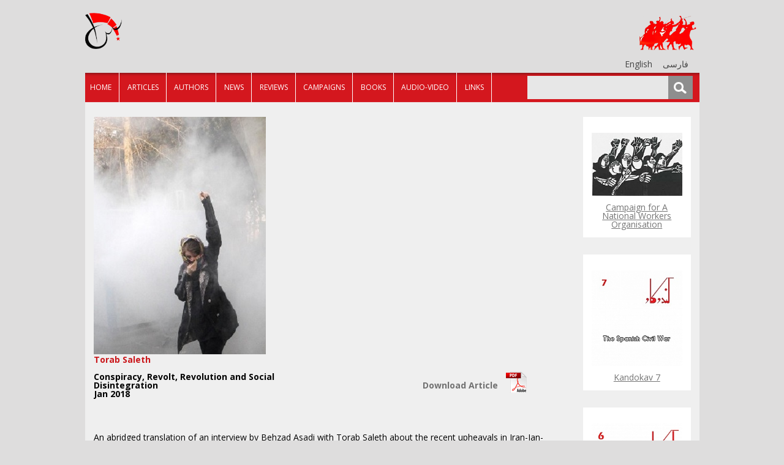

--- FILE ---
content_type: text/html; charset=UTF-8
request_url: https://revolutionary-socialism.com/en/conspiracy-revoltm-revolution-and-social-disintegration/
body_size: 8479
content:
<!DOCTYPE html>
<!--[if IE 7]>
<html class="ie ie7" lang="en-US">
<![endif]-->
<!--[if IE 8]>
<html class="ie ie8" lang="en-US">
<![endif]-->
<!--[if !(IE 7) | !(IE 8)  ]><!-->
<html lang="en-US">
<!--<![endif]-->
<head>
<meta charset="UTF-8" />
<!--<meta name="viewport" content="width=device-width" />-->
<title>Conspiracy, Revolt, Revolution and Social Disintegration | Revolutionary Socialist Tendency</title>
<link rel="profile" href="http://gmpg.org/xfn/11" />
<link rel="pingback" href="https://revolutionary-socialism.com/xmlrpc.php" />
<!--[if lt IE 9]>
<script src="https://revolutionary-socialism.com/wp-content/themes/revolutionary_socialist_tendency/js/html5.js" type="text/javascript"></script>
<![endif]-->
<meta name='robots' content='max-image-preview:large' />
<link rel="alternate" hreflang="fa-ir" href="https://revolutionary-socialism.com/torab-saleth-iranian-upheavals-jan-2018/" />
<link rel="alternate" hreflang="en-us" href="https://revolutionary-socialism.com/en/conspiracy-revoltm-revolution-and-social-disintegration/" />
<link rel="alternate" hreflang="x-default" href="https://revolutionary-socialism.com/torab-saleth-iranian-upheavals-jan-2018/" />
<link rel='dns-prefetch' href='//fonts.googleapis.com' />
<link rel='dns-prefetch' href='//ajax.googleapis.com' />
<link rel="alternate" type="application/rss+xml" title="Revolutionary Socialist Tendency &raquo; Feed" href="https://revolutionary-socialism.com/en/feed/" />
<script type="text/javascript">
window._wpemojiSettings = {"baseUrl":"https:\/\/s.w.org\/images\/core\/emoji\/14.0.0\/72x72\/","ext":".png","svgUrl":"https:\/\/s.w.org\/images\/core\/emoji\/14.0.0\/svg\/","svgExt":".svg","source":{"concatemoji":"https:\/\/revolutionary-socialism.com\/wp-includes\/js\/wp-emoji-release.min.js?ver=6.1.9"}};
/*! This file is auto-generated */
!function(e,a,t){var n,r,o,i=a.createElement("canvas"),p=i.getContext&&i.getContext("2d");function s(e,t){var a=String.fromCharCode,e=(p.clearRect(0,0,i.width,i.height),p.fillText(a.apply(this,e),0,0),i.toDataURL());return p.clearRect(0,0,i.width,i.height),p.fillText(a.apply(this,t),0,0),e===i.toDataURL()}function c(e){var t=a.createElement("script");t.src=e,t.defer=t.type="text/javascript",a.getElementsByTagName("head")[0].appendChild(t)}for(o=Array("flag","emoji"),t.supports={everything:!0,everythingExceptFlag:!0},r=0;r<o.length;r++)t.supports[o[r]]=function(e){if(p&&p.fillText)switch(p.textBaseline="top",p.font="600 32px Arial",e){case"flag":return s([127987,65039,8205,9895,65039],[127987,65039,8203,9895,65039])?!1:!s([55356,56826,55356,56819],[55356,56826,8203,55356,56819])&&!s([55356,57332,56128,56423,56128,56418,56128,56421,56128,56430,56128,56423,56128,56447],[55356,57332,8203,56128,56423,8203,56128,56418,8203,56128,56421,8203,56128,56430,8203,56128,56423,8203,56128,56447]);case"emoji":return!s([129777,127995,8205,129778,127999],[129777,127995,8203,129778,127999])}return!1}(o[r]),t.supports.everything=t.supports.everything&&t.supports[o[r]],"flag"!==o[r]&&(t.supports.everythingExceptFlag=t.supports.everythingExceptFlag&&t.supports[o[r]]);t.supports.everythingExceptFlag=t.supports.everythingExceptFlag&&!t.supports.flag,t.DOMReady=!1,t.readyCallback=function(){t.DOMReady=!0},t.supports.everything||(n=function(){t.readyCallback()},a.addEventListener?(a.addEventListener("DOMContentLoaded",n,!1),e.addEventListener("load",n,!1)):(e.attachEvent("onload",n),a.attachEvent("onreadystatechange",function(){"complete"===a.readyState&&t.readyCallback()})),(e=t.source||{}).concatemoji?c(e.concatemoji):e.wpemoji&&e.twemoji&&(c(e.twemoji),c(e.wpemoji)))}(window,document,window._wpemojiSettings);
</script>
<style type="text/css">
img.wp-smiley,
img.emoji {
	display: inline !important;
	border: none !important;
	box-shadow: none !important;
	height: 1em !important;
	width: 1em !important;
	margin: 0 0.07em !important;
	vertical-align: -0.1em !important;
	background: none !important;
	padding: 0 !important;
}
</style>
	<link rel='stylesheet' id='wp-block-library-css' href='https://revolutionary-socialism.com/wp-includes/css/dist/block-library/style.min.css?ver=6.1.9' type='text/css' media='all' />
<link rel='stylesheet' id='classic-theme-styles-css' href='https://revolutionary-socialism.com/wp-includes/css/classic-themes.min.css?ver=1' type='text/css' media='all' />
<style id='global-styles-inline-css' type='text/css'>
body{--wp--preset--color--black: #000000;--wp--preset--color--cyan-bluish-gray: #abb8c3;--wp--preset--color--white: #ffffff;--wp--preset--color--pale-pink: #f78da7;--wp--preset--color--vivid-red: #cf2e2e;--wp--preset--color--luminous-vivid-orange: #ff6900;--wp--preset--color--luminous-vivid-amber: #fcb900;--wp--preset--color--light-green-cyan: #7bdcb5;--wp--preset--color--vivid-green-cyan: #00d084;--wp--preset--color--pale-cyan-blue: #8ed1fc;--wp--preset--color--vivid-cyan-blue: #0693e3;--wp--preset--color--vivid-purple: #9b51e0;--wp--preset--gradient--vivid-cyan-blue-to-vivid-purple: linear-gradient(135deg,rgba(6,147,227,1) 0%,rgb(155,81,224) 100%);--wp--preset--gradient--light-green-cyan-to-vivid-green-cyan: linear-gradient(135deg,rgb(122,220,180) 0%,rgb(0,208,130) 100%);--wp--preset--gradient--luminous-vivid-amber-to-luminous-vivid-orange: linear-gradient(135deg,rgba(252,185,0,1) 0%,rgba(255,105,0,1) 100%);--wp--preset--gradient--luminous-vivid-orange-to-vivid-red: linear-gradient(135deg,rgba(255,105,0,1) 0%,rgb(207,46,46) 100%);--wp--preset--gradient--very-light-gray-to-cyan-bluish-gray: linear-gradient(135deg,rgb(238,238,238) 0%,rgb(169,184,195) 100%);--wp--preset--gradient--cool-to-warm-spectrum: linear-gradient(135deg,rgb(74,234,220) 0%,rgb(151,120,209) 20%,rgb(207,42,186) 40%,rgb(238,44,130) 60%,rgb(251,105,98) 80%,rgb(254,248,76) 100%);--wp--preset--gradient--blush-light-purple: linear-gradient(135deg,rgb(255,206,236) 0%,rgb(152,150,240) 100%);--wp--preset--gradient--blush-bordeaux: linear-gradient(135deg,rgb(254,205,165) 0%,rgb(254,45,45) 50%,rgb(107,0,62) 100%);--wp--preset--gradient--luminous-dusk: linear-gradient(135deg,rgb(255,203,112) 0%,rgb(199,81,192) 50%,rgb(65,88,208) 100%);--wp--preset--gradient--pale-ocean: linear-gradient(135deg,rgb(255,245,203) 0%,rgb(182,227,212) 50%,rgb(51,167,181) 100%);--wp--preset--gradient--electric-grass: linear-gradient(135deg,rgb(202,248,128) 0%,rgb(113,206,126) 100%);--wp--preset--gradient--midnight: linear-gradient(135deg,rgb(2,3,129) 0%,rgb(40,116,252) 100%);--wp--preset--duotone--dark-grayscale: url('#wp-duotone-dark-grayscale');--wp--preset--duotone--grayscale: url('#wp-duotone-grayscale');--wp--preset--duotone--purple-yellow: url('#wp-duotone-purple-yellow');--wp--preset--duotone--blue-red: url('#wp-duotone-blue-red');--wp--preset--duotone--midnight: url('#wp-duotone-midnight');--wp--preset--duotone--magenta-yellow: url('#wp-duotone-magenta-yellow');--wp--preset--duotone--purple-green: url('#wp-duotone-purple-green');--wp--preset--duotone--blue-orange: url('#wp-duotone-blue-orange');--wp--preset--font-size--small: 13px;--wp--preset--font-size--medium: 20px;--wp--preset--font-size--large: 36px;--wp--preset--font-size--x-large: 42px;--wp--preset--spacing--20: 0.44rem;--wp--preset--spacing--30: 0.67rem;--wp--preset--spacing--40: 1rem;--wp--preset--spacing--50: 1.5rem;--wp--preset--spacing--60: 2.25rem;--wp--preset--spacing--70: 3.38rem;--wp--preset--spacing--80: 5.06rem;}:where(.is-layout-flex){gap: 0.5em;}body .is-layout-flow > .alignleft{float: left;margin-inline-start: 0;margin-inline-end: 2em;}body .is-layout-flow > .alignright{float: right;margin-inline-start: 2em;margin-inline-end: 0;}body .is-layout-flow > .aligncenter{margin-left: auto !important;margin-right: auto !important;}body .is-layout-constrained > .alignleft{float: left;margin-inline-start: 0;margin-inline-end: 2em;}body .is-layout-constrained > .alignright{float: right;margin-inline-start: 2em;margin-inline-end: 0;}body .is-layout-constrained > .aligncenter{margin-left: auto !important;margin-right: auto !important;}body .is-layout-constrained > :where(:not(.alignleft):not(.alignright):not(.alignfull)){max-width: var(--wp--style--global--content-size);margin-left: auto !important;margin-right: auto !important;}body .is-layout-constrained > .alignwide{max-width: var(--wp--style--global--wide-size);}body .is-layout-flex{display: flex;}body .is-layout-flex{flex-wrap: wrap;align-items: center;}body .is-layout-flex > *{margin: 0;}:where(.wp-block-columns.is-layout-flex){gap: 2em;}.has-black-color{color: var(--wp--preset--color--black) !important;}.has-cyan-bluish-gray-color{color: var(--wp--preset--color--cyan-bluish-gray) !important;}.has-white-color{color: var(--wp--preset--color--white) !important;}.has-pale-pink-color{color: var(--wp--preset--color--pale-pink) !important;}.has-vivid-red-color{color: var(--wp--preset--color--vivid-red) !important;}.has-luminous-vivid-orange-color{color: var(--wp--preset--color--luminous-vivid-orange) !important;}.has-luminous-vivid-amber-color{color: var(--wp--preset--color--luminous-vivid-amber) !important;}.has-light-green-cyan-color{color: var(--wp--preset--color--light-green-cyan) !important;}.has-vivid-green-cyan-color{color: var(--wp--preset--color--vivid-green-cyan) !important;}.has-pale-cyan-blue-color{color: var(--wp--preset--color--pale-cyan-blue) !important;}.has-vivid-cyan-blue-color{color: var(--wp--preset--color--vivid-cyan-blue) !important;}.has-vivid-purple-color{color: var(--wp--preset--color--vivid-purple) !important;}.has-black-background-color{background-color: var(--wp--preset--color--black) !important;}.has-cyan-bluish-gray-background-color{background-color: var(--wp--preset--color--cyan-bluish-gray) !important;}.has-white-background-color{background-color: var(--wp--preset--color--white) !important;}.has-pale-pink-background-color{background-color: var(--wp--preset--color--pale-pink) !important;}.has-vivid-red-background-color{background-color: var(--wp--preset--color--vivid-red) !important;}.has-luminous-vivid-orange-background-color{background-color: var(--wp--preset--color--luminous-vivid-orange) !important;}.has-luminous-vivid-amber-background-color{background-color: var(--wp--preset--color--luminous-vivid-amber) !important;}.has-light-green-cyan-background-color{background-color: var(--wp--preset--color--light-green-cyan) !important;}.has-vivid-green-cyan-background-color{background-color: var(--wp--preset--color--vivid-green-cyan) !important;}.has-pale-cyan-blue-background-color{background-color: var(--wp--preset--color--pale-cyan-blue) !important;}.has-vivid-cyan-blue-background-color{background-color: var(--wp--preset--color--vivid-cyan-blue) !important;}.has-vivid-purple-background-color{background-color: var(--wp--preset--color--vivid-purple) !important;}.has-black-border-color{border-color: var(--wp--preset--color--black) !important;}.has-cyan-bluish-gray-border-color{border-color: var(--wp--preset--color--cyan-bluish-gray) !important;}.has-white-border-color{border-color: var(--wp--preset--color--white) !important;}.has-pale-pink-border-color{border-color: var(--wp--preset--color--pale-pink) !important;}.has-vivid-red-border-color{border-color: var(--wp--preset--color--vivid-red) !important;}.has-luminous-vivid-orange-border-color{border-color: var(--wp--preset--color--luminous-vivid-orange) !important;}.has-luminous-vivid-amber-border-color{border-color: var(--wp--preset--color--luminous-vivid-amber) !important;}.has-light-green-cyan-border-color{border-color: var(--wp--preset--color--light-green-cyan) !important;}.has-vivid-green-cyan-border-color{border-color: var(--wp--preset--color--vivid-green-cyan) !important;}.has-pale-cyan-blue-border-color{border-color: var(--wp--preset--color--pale-cyan-blue) !important;}.has-vivid-cyan-blue-border-color{border-color: var(--wp--preset--color--vivid-cyan-blue) !important;}.has-vivid-purple-border-color{border-color: var(--wp--preset--color--vivid-purple) !important;}.has-vivid-cyan-blue-to-vivid-purple-gradient-background{background: var(--wp--preset--gradient--vivid-cyan-blue-to-vivid-purple) !important;}.has-light-green-cyan-to-vivid-green-cyan-gradient-background{background: var(--wp--preset--gradient--light-green-cyan-to-vivid-green-cyan) !important;}.has-luminous-vivid-amber-to-luminous-vivid-orange-gradient-background{background: var(--wp--preset--gradient--luminous-vivid-amber-to-luminous-vivid-orange) !important;}.has-luminous-vivid-orange-to-vivid-red-gradient-background{background: var(--wp--preset--gradient--luminous-vivid-orange-to-vivid-red) !important;}.has-very-light-gray-to-cyan-bluish-gray-gradient-background{background: var(--wp--preset--gradient--very-light-gray-to-cyan-bluish-gray) !important;}.has-cool-to-warm-spectrum-gradient-background{background: var(--wp--preset--gradient--cool-to-warm-spectrum) !important;}.has-blush-light-purple-gradient-background{background: var(--wp--preset--gradient--blush-light-purple) !important;}.has-blush-bordeaux-gradient-background{background: var(--wp--preset--gradient--blush-bordeaux) !important;}.has-luminous-dusk-gradient-background{background: var(--wp--preset--gradient--luminous-dusk) !important;}.has-pale-ocean-gradient-background{background: var(--wp--preset--gradient--pale-ocean) !important;}.has-electric-grass-gradient-background{background: var(--wp--preset--gradient--electric-grass) !important;}.has-midnight-gradient-background{background: var(--wp--preset--gradient--midnight) !important;}.has-small-font-size{font-size: var(--wp--preset--font-size--small) !important;}.has-medium-font-size{font-size: var(--wp--preset--font-size--medium) !important;}.has-large-font-size{font-size: var(--wp--preset--font-size--large) !important;}.has-x-large-font-size{font-size: var(--wp--preset--font-size--x-large) !important;}
.wp-block-navigation a:where(:not(.wp-element-button)){color: inherit;}
:where(.wp-block-columns.is-layout-flex){gap: 2em;}
.wp-block-pullquote{font-size: 1.5em;line-height: 1.6;}
</style>
<link rel='stylesheet' id='wpml-legacy-horizontal-list-0-css' href='//revolutionary-socialism.com/wp-content/plugins/sitepress-multilingual-cms/templates/language-switchers/legacy-list-horizontal/style.min.css?ver=1' type='text/css' media='all' />
<style id='wpml-legacy-horizontal-list-0-inline-css' type='text/css'>
.wpml-ls-statics-shortcode_actions, .wpml-ls-statics-shortcode_actions .wpml-ls-sub-menu, .wpml-ls-statics-shortcode_actions a {border-color:#DEDDDD;}.wpml-ls-statics-shortcode_actions a {color:#444444;background-color:#DEDDDD;}.wpml-ls-statics-shortcode_actions a:hover,.wpml-ls-statics-shortcode_actions a:focus {color:#000000;background-color:#DEDDDD;}.wpml-ls-statics-shortcode_actions .wpml-ls-current-language>a {color:#444444;background-color:#DEDDDD;}.wpml-ls-statics-shortcode_actions .wpml-ls-current-language:hover>a, .wpml-ls-statics-shortcode_actions .wpml-ls-current-language>a:focus {color:#000000;background-color:#DEDDDD;}
</style>
<link rel='stylesheet' id='twentytwelve-fonts-css' href='https://fonts.googleapis.com/css?family=Open+Sans:400italic,700italic,400,700&#038;subset=latin,latin-ext' type='text/css' media='all' />
<link rel='stylesheet' id='twentytwelve-style-css' href='https://revolutionary-socialism.com/wp-content/themes/revolutionary_socialist_tendency/style.css?ver=6.1.9' type='text/css' media='all' />
<!--[if lt IE 9]>
<link rel='stylesheet' id='twentytwelve-ie-css' href='https://revolutionary-socialism.com/wp-content/themes/revolutionary_socialist_tendency/css/ie.css?ver=20121010' type='text/css' media='all' />
<![endif]-->
<link rel='stylesheet' id='jquery-ui-css' href='http://ajax.googleapis.com/ajax/libs/jqueryui/1.8/themes/base/jquery-ui.css?ver=6.1.9' type='text/css' media='all' />
<link rel='stylesheet' id='chosen_style-css' href='https://revolutionary-socialism.com/wp-content/themes/revolutionary_socialist_tendency/css/chosen.css?ver=6.1.9' type='text/css' media='all' />
<script type='text/javascript' src='https://revolutionary-socialism.com/wp-content/plugins/enable-jquery-migrate-helper/js/jquery/jquery-1.12.4-wp.js?ver=1.12.4-wp' id='jquery-core-js'></script>
<script type='text/javascript' src='https://revolutionary-socialism.com/wp-content/plugins/enable-jquery-migrate-helper/js/jquery-migrate/jquery-migrate-1.4.1-wp.js?ver=1.4.1-wp' id='jquery-migrate-js'></script>
<script type='text/javascript' src='https://revolutionary-socialism.com/wp-content/themes/revolutionary_socialist_tendency/js/custom.js?ver=6.1.9' id='custom-js'></script>
<script type='text/javascript' src='https://revolutionary-socialism.com/wp-content/themes/revolutionary_socialist_tendency/js/chosen.jquery.js?ver=6.1.9' id='chosen-js'></script>
<link rel="https://api.w.org/" href="https://revolutionary-socialism.com/en/wp-json/" /><link rel="alternate" type="application/json" href="https://revolutionary-socialism.com/en/wp-json/wp/v2/posts/2796" /><link rel="EditURI" type="application/rsd+xml" title="RSD" href="https://revolutionary-socialism.com/xmlrpc.php?rsd" />
<link rel="wlwmanifest" type="application/wlwmanifest+xml" href="https://revolutionary-socialism.com/wp-includes/wlwmanifest.xml" />
<meta name="generator" content="WordPress 6.1.9" />
<link rel="canonical" href="https://revolutionary-socialism.com/en/conspiracy-revoltm-revolution-and-social-disintegration/" />
<link rel='shortlink' href='https://revolutionary-socialism.com/en/?p=2796' />
<link rel="alternate" type="application/json+oembed" href="https://revolutionary-socialism.com/en/wp-json/oembed/1.0/embed?url=https%3A%2F%2Frevolutionary-socialism.com%2Fen%2Fconspiracy-revoltm-revolution-and-social-disintegration%2F" />
<link rel="alternate" type="text/xml+oembed" href="https://revolutionary-socialism.com/en/wp-json/oembed/1.0/embed?url=https%3A%2F%2Frevolutionary-socialism.com%2Fen%2Fconspiracy-revoltm-revolution-and-social-disintegration%2F&#038;format=xml" />
<meta name="generator" content="WPML ver:4.5.14 stt:1,17;" />
<script type="text/javascript">
	window._se_plugin_version = '8.1.9';
</script>

        <script type="text/javascript">
            var jQueryMigrateHelperHasSentDowngrade = false;

			window.onerror = function( msg, url, line, col, error ) {
				// Break out early, do not processing if a downgrade reqeust was already sent.
				if ( jQueryMigrateHelperHasSentDowngrade ) {
					return true;
                }

				var xhr = new XMLHttpRequest();
				var nonce = '8d86f1654d';
				var jQueryFunctions = [
					'andSelf',
					'browser',
					'live',
					'boxModel',
					'support.boxModel',
					'size',
					'swap',
					'clean',
					'sub',
                ];
				var match_pattern = /\)\.(.+?) is not a function/;
                var erroredFunction = msg.match( match_pattern );

                // If there was no matching functions, do not try to downgrade.
                if ( typeof erroredFunction !== 'object' || typeof erroredFunction[1] === "undefined" || -1 === jQueryFunctions.indexOf( erroredFunction[1] ) ) {
                    return true;
                }

                // Set that we've now attempted a downgrade request.
                jQueryMigrateHelperHasSentDowngrade = true;

				xhr.open( 'POST', 'https://revolutionary-socialism.com/wp-admin/admin-ajax.php' );
				xhr.setRequestHeader( 'Content-Type', 'application/x-www-form-urlencoded' );
				xhr.onload = function () {
					var response,
                        reload = false;

					if ( 200 === xhr.status ) {
                        try {
                        	response = JSON.parse( xhr.response );

                        	reload = response.data.reload;
                        } catch ( e ) {
                        	reload = false;
                        }
                    }

					// Automatically reload the page if a deprecation caused an automatic downgrade, ensure visitors get the best possible experience.
					if ( reload ) {
						location.reload();
                    }
				};

				xhr.send( encodeURI( 'action=jquery-migrate-downgrade-version&_wpnonce=' + nonce ) );

				// Suppress error alerts in older browsers
				return true;
			}
        </script>

		<!-- Analytics by WP Statistics v14.0.2 - https://wp-statistics.com/ -->
<style type="text/css" id="custom-background-css">
body.custom-background { background-color: #dedddd; }
</style>
			<style type="text/css" id="wp-custom-css">
			/* wpps nm CM17330611 */
.lang-selector {
    width: 150px;
    height: 25px;
}
.lang-selector li.icl-fa {
    border: none;
}
header div#lang_sel_list {
    padding: 0;
}
/* wpps nm CM17330611 end */		</style>
		<link rel="shortcut icon" type="image/x-icon" href="/favicon.ico">
</head>

<body class="post-template-default single single-post postid-2796 single-format-standard custom-background custom-font-enabled single-author">
<div id="page" class="hfeed">
	<div class="header-wrapper">
	<header id="masthead" class="site-header" role="banner">
		<hgroup class="tophdr">
			<div class="site-title"><a href="https://revolutionary-socialism.com/en/" title="Revolutionary Socialist Tendency" rel="home"><img src="https://revolutionary-socialism.com/wp-content/themes/revolutionary_socialist_tendency/images/logo.png" alt="Revolutionary Socialist Tendency"></a></div>
			<div class="site-description"></div>
			<div class="adbanner">
                 <aside id="media_image-2" class="widget widget_media_image"><img width="98" height="56" src="https://revolutionary-socialism.com/wp-content/uploads/2018/09/rs-banner-1.png" class="image wp-image-3396  attachment-full size-full" alt="" decoding="async" loading="lazy" style="max-width: 100%; height: auto;" /></aside>			<!--<img src="/images/adbanner.jpg" alt="">-->
			<div class="lang-selector">
<div class="lang_sel_list_horizontal wpml-ls-statics-shortcode_actions wpml-ls wpml-ls-legacy-list-horizontal" id="lang_sel_list">
	<ul><li class="icl-en wpml-ls-slot-shortcode_actions wpml-ls-item wpml-ls-item-en wpml-ls-current-language wpml-ls-last-item wpml-ls-item-legacy-list-horizontal">
				<a href="https://revolutionary-socialism.com/en/conspiracy-revoltm-revolution-and-social-disintegration/" class="wpml-ls-link">
                    <span class="wpml-ls-native icl_lang_sel_native">English</span></a>
			</li><li class="icl-fa wpml-ls-slot-shortcode_actions wpml-ls-item wpml-ls-item-fa wpml-ls-first-item wpml-ls-item-legacy-list-horizontal">
				<a href="https://revolutionary-socialism.com/torab-saleth-iranian-upheavals-jan-2018/" class="wpml-ls-link">
                    <span class="wpml-ls-native icl_lang_sel_native" lang="fa">فارسی</span></a>
			</li></ul>
</div>
</div>
			</div>
		</hgroup>
		<div class="menuwrapper">
		<nav id="site-navigation" class="main-navigation" role="navigation">
			<h3 class="menu-toggle">Menu</h3>
			<a class="assistive-text" href="#content" title="Skip to content">Skip to content</a>
			<div class="menu-mainmenu-container"><ul id="menu-mainmenu" class="nav-menu"><li id="menu-item-12" class="menu-item menu-item-type-post_type menu-item-object-page menu-item-home menu-item-12"><a href="https://revolutionary-socialism.com/en/">Home</a></li>
<li id="menu-item-38" class="menu-item menu-item-type-post_type menu-item-object-page menu-item-38"><a href="https://revolutionary-socialism.com/en/articles/">Articles</a></li>
<li id="menu-item-37" class="menu-item menu-item-type-post_type menu-item-object-page menu-item-37"><a href="https://revolutionary-socialism.com/en/authors/">Authors</a></li>
<li id="menu-item-36" class="menu-item menu-item-type-post_type menu-item-object-page menu-item-36"><a href="https://revolutionary-socialism.com/en/news/">News</a></li>
<li id="menu-item-35" class="menu-item menu-item-type-post_type menu-item-object-page menu-item-35"><a href="https://revolutionary-socialism.com/en/reviews/">Reviews</a></li>
<li id="menu-item-34" class="menu-item menu-item-type-post_type menu-item-object-page menu-item-34"><a href="https://revolutionary-socialism.com/en/campaigns/">Campaigns</a></li>
<li id="menu-item-33" class="menu-item menu-item-type-post_type menu-item-object-page menu-item-33"><a href="https://revolutionary-socialism.com/en/books/">Books</a></li>
<li id="menu-item-32" class="menu-item menu-item-type-post_type menu-item-object-page menu-item-32"><a href="https://revolutionary-socialism.com/en/audio-video/">Audio-Video</a></li>
<li id="menu-item-31" class="menu-item menu-item-type-post_type menu-item-object-page menu-item-31"><a href="https://revolutionary-socialism.com/en/links/">Links</a></li>
</ul></div>		</nav><!-- #site-navigation -->
		<div class="topsearch"><form role="search" method="get" id="searchform" class="searchform" action="https://revolutionary-socialism.com/en/">
				<div>
					<label class="screen-reader-text" for="s">Search for:</label>
					<input type="text" value="" name="s" id="s" />
					<input type="submit" id="searchsubmit" value="Search" />
				</div>
			</form></div>
		</div><!--.menuwrapper-->
			</header><!-- #masthead -->
	</div><!--.header-wrapper-->
	<div class="site">
	<div id="main" class="wrapper sidepad">
	<div id="primary" class="site-content">
		<div id="content" role="main">

			
				


	<article id="post-2796" class="post-2796 post type-post status-publish format-standard has-post-thumbnail hentry category-articles category-slider tag-iranian-revolution tag-mass-movements tag-revolutionary-socialist-tendency">

		
		<header class="entry-header">

			


			
            

            <div class="article-row-full"><div class="print-link"> <a href="http://revolutionary-socialism.com/wp-content/uploads/2018/03/ts-iran-upheavals-19181.pdf" target="_blank">Download Article</a> </div><div class="article-info-full"><img src= 'https://revolutionary-socialism.com/wp-content/uploads/2018/01/iran-eterazat-1.jpg'; alt=''><br><div class="single_author">Torab Saleth</div></span><br>Conspiracy, Revolt, Revolution and Social Disintegration<br>Jan 2018</div></div><div class="article-details"><br>An abridged translation of an interview by Behzad Asadi with Torab Saleth about the recent upheavals in Iran-Jan-2018<br><br><br></div><div class="relt-article-row"><a href="https://revolutionary-socialism.com/en/history-of-the-iranian-revolutionary-socialist-tendency-part-1-1971-79/" >History of the Iranian Revolutionary Socialist Tendency - Part 1: 1971-79</a></div><div class="relt-article-row"><a href="https://revolutionary-socialism.com/en/revolutionary-strategy-iran-en/" >Marxism and Revolutionary Strategy </a></div><div class="relt-article-row"><a href="https://revolutionary-socialism.com/en/on-the-slogan-of-constituent-assembly/" >Socialists and the Slogan of Constituent Assembly</a></div><div class="relt-article-row"><a href="https://revolutionary-socialism.com/en/islamic-revolution-or-counterrevolution/" >Islamic Revolution or Counterrevolution</a></div><div class="relt-article-row"><a href="https://revolutionary-socialism.com/en/revolution2-counter-revolution2-iran/" >Revolution and Counter-revolution in Iran</a></div><div class="relt-article-row"><a href="https://revolutionary-socialism.com/en/the-fourth-international/" >The Fourth International</a></div><div class="relt-article-row"><a href="https://revolutionary-socialism.com/en/manifesto-rst-en/" >Manifesto of Revolutionary Socialism</a></div><div class="relt-article-row"><a href="https://revolutionary-socialism.com/en/revolutionary-socialism-the-minimum-theoretical-political-and-organisational-platform/" >revolutionary Socialism - The Minimum Theoretical, Political and Organisational Platform</a></div><div class="relt-article-row"><a href="https://revolutionary-socialism.com/en/results-prospects/" >Results and Prospects</a></div><div class="relt-article-row"><a href="https://revolutionary-socialism.com/en/rst-fadayee-en/" >The Fedayees' revolutionary Socialist Tendency</a></div><div class="relt-article-row"><a href="http://revolutionary-socialism.com" target="_blank" >Third Anniversary - What Now?</a></div>
             

			<h1 class="entry-title"></h1>

			
			
		</header><!-- .entry-header -->



		
		<div class="entry-content">

            

			
			
		</div><!-- .entry-content -->

		


		<footer class="entry-meta">

			
			
			
		</footer><!-- .entry-meta -->

	</article><!-- #post -->

                     
                 <span class="nav-previous"><a rel="prev" href="https://revolutionary-socialism.com/en/a-critique-of-anarcho-collectivism/">A Critique of Anarcho-Collectivism</a></span><span class="nav-next"><a rel="next" href="https://revolutionary-socialism.com/en/present-epoch/">Present Epoch</a></span> 
                    
				<nav class="nav-single">
					<h3 class="assistive-text">Post navigation</h3>
					<span class="nav-previous"></span>
					<span class="nav-next"></span>
				</nav><!-- .nav-single -->

				
			
		</div><!-- #content -->
	</div><!-- #primary -->

	
			<div id="secondary" class="widget-area" role="complementary">
			            <!-- Side panel portion-->
    <aside class="widget widget_execphp"><div class="execphpwidget"><div class="centertxt"><a href="https://farakhanekargari.blogspot.com/"  target="_blank"><img src="http://revolutionary-socialism.com/wp-content/plugins/tr-timthumb/timthumb.php?src=https://revolutionary-socialism.com/wp-content/uploads/2018/04/1stmay.jpg&w=198&zc=0&q=100&s=1" alt="" class="aligncenter">Campaign for A National Workers Organisation</a></div></div></aside><aside class="widget widget_execphp"><div class="execphpwidget"><div class="centertxt"><a href="http://kandokav.com/wp-content/uploads/2018/12/kk_307_full.pdf"  target="_blank"><img src="http://revolutionary-socialism.com/wp-content/plugins/tr-timthumb/timthumb.php?src=https://revolutionary-socialism.com/wp-content/uploads/2018/12/kk_307_fp-en_01.jpg&w=198&zc=0&q=100&s=1" alt="" class="aligncenter">Kandokav 7</a></div></div></aside><aside class="widget widget_execphp"><div class="execphpwidget"><div class="centertxt"><a href="http://revolutionary-socialism.com/wp-content/uploads/2018/03/kk_306_fa.pdf"  target="_blank"><img src="http://revolutionary-socialism.com/wp-content/plugins/tr-timthumb/timthumb.php?src=https://revolutionary-socialism.com/wp-content/uploads/2018/03/rs-kk-306-cover-en1.jpg&w=198&zc=0&q=100&s=1" alt="" class="aligncenter">Kandokav 6</a></div></div></aside><aside class="widget widget_execphp"><div class="execphpwidget"><div class="centertxt"><a href="http://revolutionary-socialism.com/wp-content/uploads/2018/02/kk-305-p1.pdf"  target="_blank"><img src="http://revolutionary-socialism.com/wp-content/plugins/tr-timthumb/timthumb.php?src=https://revolutionary-socialism.com/wp-content/uploads/2018/02/sr-kk-5-p1-en.jpg&w=198&zc=0&q=100&s=1" alt="" class="aligncenter">Kandokav 5</a></div></div></aside><aside class="widget widget_execphp"><div class="execphpwidget"><div class="centertxt"><a href="http://kandokav.com/wp-content/uploads/2016/04/kk-304-fv.pdf"  target="_blank"><img src="http://revolutionary-socialism.com/wp-content/plugins/tr-timthumb/timthumb.php?src=https://revolutionary-socialism.com/wp-content/uploads/2016/04/kk-303-fes.jpg&w=198&zc=0&q=100&s=1" alt="" class="aligncenter">Kandokav 4</a></div></div></aside><aside class="widget widget_execphp"><div class="execphpwidget"><div class="centertxt"><img src="http://revolutionary-socialism.com/wp-content/plugins/tr-timthumb/timthumb.php?src=https://revolutionary-socialism.com/wp-content/uploads/2016/04/kk-303-1.jpg&w=198&zc=0&q=100&s=1" alt="" class="aligncenter">Kandokav 3</div></div></aside><aside class="widget widget_execphp"><div class="execphpwidget"><div class="centertxt"><a href="http://kandokav.com/en/"  target="_blank"><img src="http://revolutionary-socialism.com/wp-content/plugins/tr-timthumb/timthumb.php?src=https://revolutionary-socialism.com/wp-content/uploads/2016/03/kk-302-fes.jpg&w=198&zc=0&q=100&s=1" alt="" class="aligncenter">Kandokav 2</a></div></div></aside><aside class="widget widget_execphp"><div class="execphpwidget"><div class="centertxt"><a href="http://kandokav.com/en/issue/kandokav-1-jan-2015/"  target="_blank"><img src="http://revolutionary-socialism.com/wp-content/plugins/tr-timthumb/timthumb.php?src=https://revolutionary-socialism.com/wp-content/uploads/2015/01/kk_301_fes.jpg&w=198&zc=0&q=100&s=1" alt="" class="aligncenter">Kandokav 1</a></div></div></aside><aside class="widget widget_execphp"><div class="execphpwidget"><div class="centertxt"><a href="http://www.komitteyehamahangi.com/index.php?option=com_content&view=article&id=509:1390-09-21-22-35-03&catid=10:1389-12-23-23-55-18&Itemid=26"  target="_blank"><img src="http://revolutionary-socialism.com/wp-content/plugins/tr-timthumb/timthumb.php?src=https://revolutionary-socialism.com/wp-content/uploads/1600/10/kargara-zendani-4.jpg&w=198&zc=0&q=100&s=1" alt="" class="aligncenter">Free Jailed Workers!</a></div></div></aside><aside class="widget widget_execphp"><div class="execphpwidget"><div class="centertxt"><img src="http://revolutionary-socialism.com/wp-content/plugins/tr-timthumb/timthumb.php?src=https://revolutionary-socialism.com/wp-content/uploads/2014/10/women-acid-attacks-1.jpg&w=198&zc=0&q=100&s=1" alt="" class="aligncenter">Stop Attacks Against Women!</div></div></aside><aside class="widget widget_execphp"><div class="execphpwidget"><div class="centertxt"><img src="http://revolutionary-socialism.com/wp-content/plugins/tr-timthumb/timthumb.php?src=https://revolutionary-socialism.com/wp-content/uploads/2014/10/stop-2.jpg&w=198&zc=0&q=100&s=1" alt="" class="aligncenter">Stop The Killings</div></div></aside>	
 <!--End Side panel portion-->
		</div><!-- #secondary -->
		</div><!-- #main .wrapper -->
	<footer id="colophon" role="contentinfo">
		<div class="site-info">
             <div class="menu-footermenu-container"><ul id="menu-footermenu" class="footer-menu"><li id="menu-item-83" class="menu-item menu-item-type-post_type menu-item-object-page menu-item-83"><a href="https://revolutionary-socialism.com/en/about-us/">About Us</a></li>
<li id="menu-item-82" class="menu-item menu-item-type-post_type menu-item-object-page menu-item-82"><a href="https://revolutionary-socialism.com/en/contact-us/">Contact Us</a></li>
<li id="menu-item-81" class="lastmenu menu-item menu-item-type-post_type menu-item-object-page menu-item-81"><a href="https://revolutionary-socialism.com/en/contribute/">Contribute</a></li>
</ul></div>             						<!--<a href="" title=""></a>-->
		</div><!-- .site-info -->
	</footer><!-- #colophon -->
</div><!-- .site -->
</div><!-- #page -->

<link rel='stylesheet' id='wpBannerizeStyleDefault.css-css' href='https://revolutionary-socialism.com/wp-content/plugins/wp-bannerize/css/wpBannerizeStyleDefault.css?ver=6.1.9' type='text/css' media='all' />
<script type='text/javascript' src='https://revolutionary-socialism.com/wp-content/themes/revolutionary_socialist_tendency/js/navigation.js?ver=20140318' id='twentytwelve-navigation-js'></script>
<script type='text/javascript' src='https://revolutionary-socialism.com/wp-content/plugins/enable-jquery-migrate-helper/js/jquery-ui/core.min.js?ver=1.11.4-wp' id='jquery-ui-core-js'></script>
<script type='text/javascript' src='https://revolutionary-socialism.com/wp-content/plugins/enable-jquery-migrate-helper/js/jquery-ui/widget.min.js?ver=1.11.4-wp' id='jquery-ui-widget-js'></script>
<script type='text/javascript' src='https://revolutionary-socialism.com/wp-content/plugins/enable-jquery-migrate-helper/js/jquery-ui/mouse.min.js?ver=1.11.4-wp' id='jquery-ui-mouse-js'></script>
<script type='text/javascript' src='https://revolutionary-socialism.com/wp-content/plugins/enable-jquery-migrate-helper/js/jquery-ui/accordion.min.js?ver=1.11.4-wp' id='jquery-ui-accordion-js'></script>
<script type='text/javascript' src='https://revolutionary-socialism.com/wp-content/plugins/enable-jquery-migrate-helper/js/jquery-ui/position.min.js?ver=1.11.4-wp' id='jquery-ui-position-js'></script>
<script type='text/javascript' src='https://revolutionary-socialism.com/wp-content/plugins/enable-jquery-migrate-helper/js/jquery-ui/menu.min.js?ver=1.11.4-wp' id='jquery-ui-menu-js'></script>
<script type='text/javascript' src='https://revolutionary-socialism.com/wp-includes/js/dist/vendor/regenerator-runtime.min.js?ver=0.13.9' id='regenerator-runtime-js'></script>
<script type='text/javascript' src='https://revolutionary-socialism.com/wp-includes/js/dist/vendor/wp-polyfill.min.js?ver=3.15.0' id='wp-polyfill-js'></script>
<script type='text/javascript' src='https://revolutionary-socialism.com/wp-includes/js/dist/dom-ready.min.js?ver=392bdd43726760d1f3ca' id='wp-dom-ready-js'></script>
<script type='text/javascript' src='https://revolutionary-socialism.com/wp-includes/js/dist/hooks.min.js?ver=4169d3cf8e8d95a3d6d5' id='wp-hooks-js'></script>
<script type='text/javascript' src='https://revolutionary-socialism.com/wp-includes/js/dist/i18n.min.js?ver=9e794f35a71bb98672ae' id='wp-i18n-js'></script>
<script type='text/javascript' id='wp-i18n-js-after'>
wp.i18n.setLocaleData( { 'text direction\u0004ltr': [ 'ltr' ] } );
</script>
<script type='text/javascript' src='https://revolutionary-socialism.com/wp-includes/js/dist/a11y.min.js?ver=ecce20f002eda4c19664' id='wp-a11y-js'></script>
<script type='text/javascript' id='jquery-ui-autocomplete-js-extra'>
/* <![CDATA[ */
var uiAutocompleteL10n = {"noResults":"No results found.","oneResult":"1 result found. Use up and down arrow keys to navigate.","manyResults":"%d results found. Use up and down arrow keys to navigate.","itemSelected":"Item selected."};
/* ]]> */
</script>
<script type='text/javascript' src='https://revolutionary-socialism.com/wp-content/plugins/enable-jquery-migrate-helper/js/jquery-ui/autocomplete.min.js?ver=1.11.4-wp' id='jquery-ui-autocomplete-js'></script>
<script type='text/javascript' src='https://revolutionary-socialism.com/wp-content/plugins/enable-jquery-migrate-helper/js/jquery-ui/slider.min.js?ver=1.11.4-wp' id='jquery-ui-slider-js'></script>
<script type='text/javascript' src='https://revolutionary-socialism.com/wp-content/plugins/enable-jquery-migrate-helper/js/jquery-ui/tabs.min.js?ver=1.11.4-wp' id='jquery-ui-tabs-js'></script>
<script type='text/javascript' src='https://revolutionary-socialism.com/wp-content/plugins/enable-jquery-migrate-helper/js/jquery-ui/sortable.min.js?ver=1.11.4-wp' id='jquery-ui-sortable-js'></script>
<script type='text/javascript' src='https://revolutionary-socialism.com/wp-content/plugins/enable-jquery-migrate-helper/js/jquery-ui/draggable.min.js?ver=1.11.4-wp' id='jquery-ui-draggable-js'></script>
<script type='text/javascript' src='https://revolutionary-socialism.com/wp-content/plugins/enable-jquery-migrate-helper/js/jquery-ui/droppable.min.js?ver=1.11.4-wp' id='jquery-ui-droppable-js'></script>
<script type='text/javascript' src='https://revolutionary-socialism.com/wp-content/plugins/enable-jquery-migrate-helper/js/jquery-ui/selectable.min.js?ver=1.11.4-wp' id='jquery-ui-selectable-js'></script>
<script type='text/javascript' src='https://revolutionary-socialism.com/wp-content/plugins/enable-jquery-migrate-helper/js/jquery-ui/datepicker.min.js?ver=1.11.4-wp' id='jquery-ui-datepicker-js'></script>
<script type='text/javascript' id='jquery-ui-datepicker-js-after'>
jQuery(function(jQuery){jQuery.datepicker.setDefaults({"closeText":"Close","currentText":"Today","monthNames":["January","February","March","April","May","June","July","August","September","October","November","December"],"monthNamesShort":["Jan","Feb","Mar","Apr","May","Jun","Jul","Aug","Sep","Oct","Nov","Dec"],"nextText":"Next","prevText":"Previous","dayNames":["Sunday","Monday","Tuesday","Wednesday","Thursday","Friday","Saturday"],"dayNamesShort":["Sun","Mon","Tue","Wed","Thu","Fri","Sat"],"dayNamesMin":["S","M","T","W","T","F","S"],"dateFormat":"MM d, yy","firstDay":1,"isRTL":false});});
</script>
<script type='text/javascript' src='https://revolutionary-socialism.com/wp-content/plugins/enable-jquery-migrate-helper/js/jquery-ui/resizable.min.js?ver=1.11.4-wp' id='jquery-ui-resizable-js'></script>
<script type='text/javascript' src='https://revolutionary-socialism.com/wp-content/plugins/enable-jquery-migrate-helper/js/jquery-ui/button.min.js?ver=1.11.4-wp' id='jquery-ui-button-js'></script>
<script type='text/javascript' src='https://revolutionary-socialism.com/wp-content/plugins/enable-jquery-migrate-helper/js/jquery-ui/dialog.min.js?ver=1.11.4-wp' id='jquery-ui-dialog-js'></script>
<script type='text/javascript' id='wp_bannerize_frontend_js-js-extra'>
/* <![CDATA[ */
var wpBannerizeJavascriptLocalization = {"ajaxURL":"https:\/\/revolutionary-socialism.com\/wp-admin\/admin-ajax.php"};
/* ]]> */
</script>
<script type='text/javascript' src='https://revolutionary-socialism.com/wp-content/plugins/wp-bannerize/js/wpBannerizeFrontend.min.js?ver=3.1.6' id='wp_bannerize_frontend_js-js'></script>
<script type="text/javascript">
// Because the `wp_localize_script` method makes everything a string
infinite_scroll = jQuery.parseJSON(infinite_scroll);

jQuery( infinite_scroll.contentSelector ).infinitescroll( infinite_scroll, function(newElements, data, url) { eval(infinite_scroll.callback); });
</script>
</body>
<script>'undefined'=== typeof _trfq || (window._trfq = []);'undefined'=== typeof _trfd && (window._trfd=[]),_trfd.push({'tccl.baseHost':'secureserver.net'},{'ap':'cpbh-mt'},{'server':'sxb1plmcpnl497703'},{'dcenter':'sxb1'},{'cp_id':'1562981'},{'cp_cache':''},{'cp_cl':'8'}) // Monitoring performance to make your website faster. If you want to opt-out, please contact web hosting support.</script><script src='https://img1.wsimg.com/traffic-assets/js/tccl.min.js'></script></html>